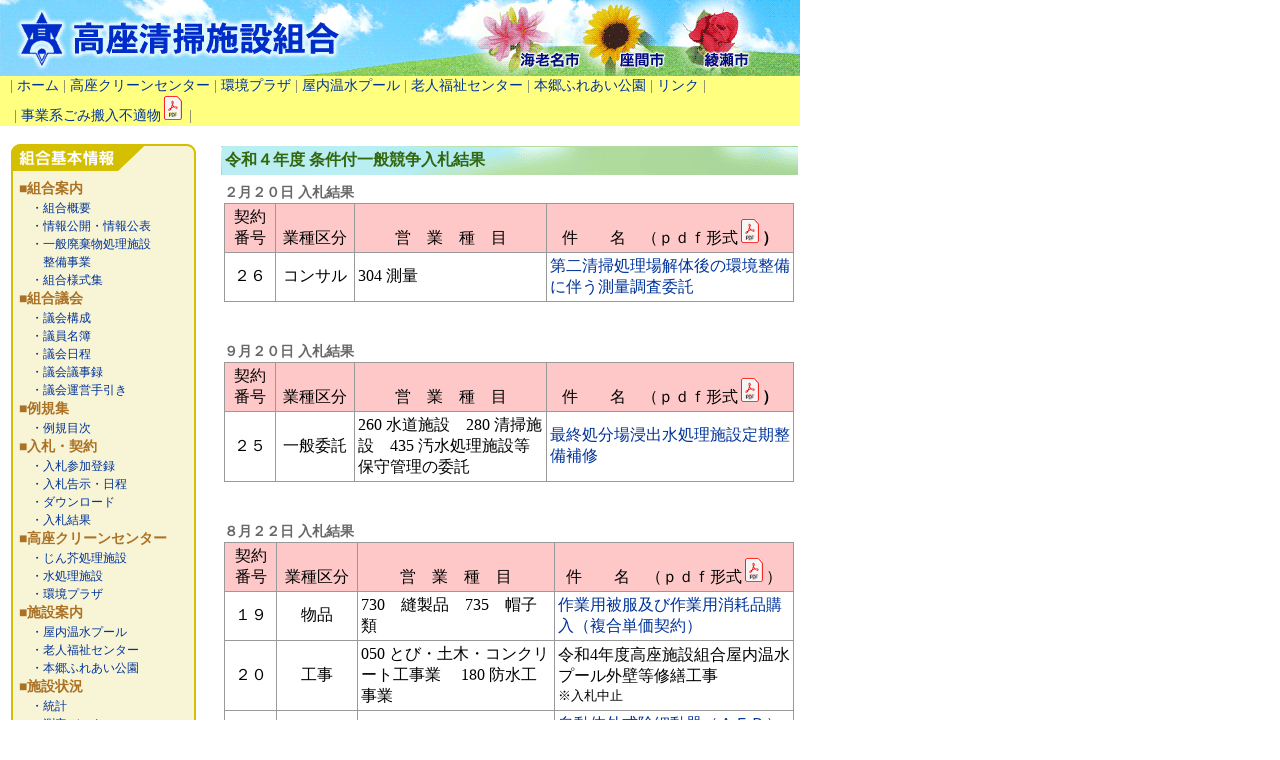

--- FILE ---
content_type: text/html
request_url: http://kouzaseisou-kanagawa.jp/keiyaku_result04.html
body_size: 24380
content:
<!DOCTYPE HTML PUBLIC "-//W3C//DTD HTML 4.01 Transitional//EN">
<html lang="ja">
<head>
<meta http-equiv="Content-Type" content="text/html; charset=Shift_JIS">
<meta name="GENERATOR" content="JustSystems Homepage Builder Version 22.0.3.0 for Windows">
<meta http-equiv="Content-Style-Type" content="text/css">
<title>高座清掃施設組合 入札・契約</title>
<link rel="shortcut icon" href="kouza.ico">
<LINK href="textstyle.css" rel="stylesheet" type="text/css">
<script language="JavaScript" type="text/JavaScript">
<!--



function MM_preloadImages() { //v3.0
  var d=document; if(d.images){ if(!d.MM_p) d.MM_p=new Array();
    var i,j=d.MM_p.length,a=MM_preloadImages.arguments; for(i=0; i<a.length; i++)
    if (a[i].indexOf("#")!=0){ d.MM_p[j]=new Image; d.MM_p[j++].src=a[i];}}
}
//-->
</script>
</head>
<body bgcolor="#FFFFFF" leftmargin="0" topmargin="0" marginwidth="0" marginheight="0">
<!--クリッカブルマップ-->
<img src="images/hedder.gif" alt="高座清掃施設組合" width="800" height="76" usemap="#hedder" border="0">
<map name="hedder">
<area shape="rect" coords="15,7,360,70" href="index.html" alt="高座清掃施設組合">
<area shape="rect" coords="480,7,580,70" href="http://www.city.ebina.kanagawa.jp/" alt="海老名市へ">
<area shape="rect" coords="581,7,680,70" href="http://www.city.zama.kanagawa.jp/" alt="座間市へ">
<area shape="rect" coords="681,7,780,70" href="http://www.city.ayase.kanagawa.jp/" alt="綾瀬市へ">
</map>
<!--上部メニュー-->
<table width="800" border="0" cellpadding="0" cellspacing="0" bgcolor="#ffff80">
  <tr>
    <td height="28" align="left" valign="middle" class="text03gray"><IMG src="images/clearspacer.gif" width="10" height="1">| <a href="index.html">ホーム</a> | <a href="jinkaisyori.html">高座クリーンセンター</a> | <a href="https://kouzakankyoplaza.jp/" target="_blank">環境プラザ</a> | <a href="pool.html">屋内温水プール</a> | <a href="fukusi.html">老人福祉センター</a> | <a href="kouen.html">本郷ふれあい公園</a> | <a href="link.html">リンク</a> | <BR>　| <a href="info/gomihannyufutekibutsu.pdf" target="_blank">事業系ごみ搬入不適物<img border="0" src="images/pdf.gif" width="24" height="24"></a> | </td>
  </tr>
</table>
<br>
<!--上部メニュー終了-->


<!--組合基本メニュー-->
<table width="800" border="0" cellspacing="0" cellpadding="0">
<tr>
<td width="196" rowspan="2" align="right" valign="top"><table width="185" border="0" cellpadding="0" cellspacing="0">
<tr>
<td width="185" height="27"><img src="images/tpkminfoup.gif" alt="組合基本情報" width="185" height="27"></td>
</tr>
<tr>
<td background="images/tpkminfoback.gif"><table width="100%" border="0" cellspacing="0" cellpadding="8">
<tr>
<td>
<span class="text03"><font color="#AB7125"><strong>■組合案内</strong></font></span><br>
<span class="text02"><A href="gaiyou.html">　・組合概要</A></span><br>
<span class="text02"><A href="info.html">　・情報公開・情報公表</A></span><br>
<span class="text02"><A href="kihonkeikaku.html">　・一般廃棄物処理施設<br>　　整備事業</A></span><br>
<span class="text02"><A href="kumiaiyoushiki.html">　・組合様式集</A></span><br>
<span class="text03"><font color="#AB7125"><strong>■組合議会</strong></font></span><br>
<span class="text02"><A href="gikaikousei.html">　・議会構成</A></span><br>
<span class="text02"><a href="giinmeibo.html">　・議員名簿</a></span><br>
<span class="text02"><a href="gikainitei.html">　・議会日程</a></span><br>
<span class="text02"><A href="gikaigijiroku.html">　・議会議事録</A></span><br>
<span class="text02"><a href="gikaiuneitebiki.html">　・議会運営手引き</a></span><br>
<span class="text03"><font color="#AB7125"><strong>■例規集</strong></font></span><br>
<span class="text02"><A href="reiki.html">　・例規目次</A></span><br>
<span class="text03"><font color="#AB7125"><strong>■入札・契約</strong></font></span><br>
<span class="text02"><A href="keiyaku_touroku.html">　・入札参加登録</A></span><br>
<span class="text02"><A href="keiyaku_kokuji.html">　・入札告示・日程</A></span><br>
<span class="text02"><A href="keiyaku_dl.html">　・ダウンロード</A></span><br>
<span class="text02"><A href="keiyaku_result.html">　・入札結果</A></span><br>
<span class="text03"><font color="#AB7125"><strong>■高座クリーンセンター</strong></font></span><br>
<span class="text02"><a href="jinkaisyori.html">　・じん芥処理施設</a></span><br>
<span class="text02"><a href="mizusyori.html">　・水処理施設</a></span><br>
<span class="text02"><a href="plaza.html">　・環境プラザ</a></span><br>
<span class="text03"><font color="#AB7125"><strong>■施設案内</strong></font></span><br>
<span class="text02"><a href="pool.html">　・屋内温水プール</a></span><br>
<span class="text02"><a href="fukusi.html">　・老人福祉センター</a></span><br>
<span class="text02"><a href="kouen.html">　・本郷ふれあい公園</a></span><br>
<span class="text03"><font color="#AB7125"><strong>■施設状況</strong></font></span><br>
<span class="text02"><A href="toukei.html">　・統計</A></span><br>
<span class="text02"><A href="sokuteidata.html">　・測定データ</A></span><br>
<span class="text02"><A href="ijikanrijyoukyou.html">　・維持管理状況</A></span><br>
<span class="text02"><a href="koujishinchoku.html">　・工事進捗状況</a></span><br>
<span class="text02"><a href="keikakushisetu.html">　・計画施設</a></span><br>
<span class="text03"><font color="#AB7125"><strong>■ＳＤＧｓ</strong></font></span><br>
<span class="text02"><a href="sdgs.html">　・ＳＤＧｓ取組</a></span><br>
            </td>
</tr>
</table>
</td>
</tr>
<tr>
<td width="172" height="11"><img src="images/tpkminfoundr.gif" alt="メニュー終" width="185" height="11"></td>
</tr>
</table>

<!--組合基本メニュー終了-->

</td>
<td width="604" align="right" valign="top">
<!--------------------------------------ここから各コンテンツエリア------------------------------------------>
    <table border="0" cellspacing="2" cellpadding="4">
<tr>
        <td background="images/ttlback.gif" class="text04" width="569" style="color : #33670d;background-position : 1px 1px;"><strong>令和４年度 条件付一般競争入札結果</strong></td>
      </tr>
</table>
    <table width="578" border="0" cellspacing="2" cellpadding="4">
<tr>
          <td class="text03gray"><b>２月２０日 入札結果<br>
        </b>
        <table border="0" cellspacing="1" cellpadding="3" width="570" bgcolor="#999999">
          <tbody>
            <tr>
              <td align="center" bgcolor="#ffc8c8" valign="bottom" width="45">契約番号</td>
              <td align="center" bgcolor="#ffc8c8" valign="bottom" width="74">業種区分</td>
              <td bgcolor="#ffc8c8" valign="bottom" align="center" width="180">営　業　種　目</td>
              <td align="center" bgcolor="#ffc8c8" valign="bottom" width="245">件　　名　（ｐｄｆ形式<img src="images/pdf.gif" width="24" height="24" border="0"><b>）</b></td>
            </tr>
            <tr>
              <td align="center" bgcolor="#ffffff" width="45">２６</td>
              <td align="center" bgcolor="#ffffff" width="74">コンサル</td>
              <td align="left" width="190" bgcolor="#ffffff">304 測量</td>
              <td bgcolor="#ffffff" width="245"><a href="keiyaku/result/r04_result/result2023022026.pdf" target="_blank">第二清掃処理場解体後の環境整備に伴う測量調査委託</a></td>
            </tr>
          </tbody>
        </table>
        <br>
        <br>
        <b>９月２０日 入札結果<br>
        </b>
        <table border="0" cellspacing="1" cellpadding="3" width="570" bgcolor="#999999">
          <tbody>
            <tr>
              <td align="center" bgcolor="#ffc8c8" valign="bottom" width="45">契約番号</td>
              <td align="center" bgcolor="#ffc8c8" valign="bottom" width="74">業種区分</td>
              <td bgcolor="#ffc8c8" valign="bottom" align="center" width="180">営　業　種　目</td>
              <td align="center" bgcolor="#ffc8c8" valign="bottom" width="245">件　　名　（ｐｄｆ形式<img src="images/pdf.gif" width="24" height="24" border="0"><b>）</b></td>
            </tr>
            <tr>
              <td align="center" bgcolor="#ffffff" width="45">２５</td>
              <td align="center" bgcolor="#ffffff" width="74">一般委託</td>
              <td align="left" width="190" bgcolor="#ffffff">260 水道施設　280 清掃施設　435 汚水処理施設等保守管理の委託</td>
              <td bgcolor="#ffffff" width="245"><a href="keiyaku/result/r04_result/result2022092025.pdf" target="_blank">最終処分場浸出水処理施設定期整備補修</a></td>
            </tr>
          </tbody>
        </table>
        <b><br>
        <br>
        ８月２２日 入札結果</b><br>
        <table border="0" cellspacing="1" cellpadding="3" width="570" bgcolor="#999999">
          <tbody>
            <tr>
              <td align="center" bgcolor="#ffc8c8" valign="bottom" width="45">契約番号</td>
              <td align="center" bgcolor="#ffc8c8" valign="bottom" width="74">業種区分</td>
              <td bgcolor="#ffc8c8" valign="bottom" align="center" width="180">営　業　種　目</td>
              <td align="center" bgcolor="#ffc8c8" valign="bottom" width="245">件　　名　（ｐｄｆ形式<img src="images/pdf.gif" width="24" height="24" border="0">）</td>
            </tr>
<!------------------------------------------------------------------------>
            <tr>
              <td align="center" bgcolor="#ffffff" width="45">１９</td>
              <td align="center" bgcolor="#ffffff" width="74">物品</td>
              <td align="left" width="190" bgcolor="#ffffff">730　縫製品　735　帽子類</td>
              <td bgcolor="#ffffff" width="245"><a href="keiyaku/result/r04_result/result2022082219.pdf" target="_blank">作業用被服及び作業用消耗品購入（複合単価契約）</a></td>
            </tr>
<!------------------------------------------------------------------------>
            <tr>
              <td align="center" bgcolor="#ffffff" width="45">２０</td>
              <td align="center" bgcolor="#ffffff" width="74">工事</td>
              <td align="left" width="190" bgcolor="#ffffff">050 とび・土木・コンクリート工事業　 180 防水工事業</td>
              <td bgcolor="#ffffff" width="245">令和4年度高座施設組合屋内温水プール外壁等修繕工事<br>
              <font size="-1">※入札中止</font></td>
            </tr>
<!------------------------------------------------------------------------>
            <tr>
              <td align="center" bgcolor="#ffffff" width="45">２１</td>
              <td align="center" bgcolor="#ffffff" width="74">物品</td>
              <td align="left" width="190" bgcolor="#ffffff">900　物件の借入れ</td>
              <td bgcolor="#ffffff" width="245"><a href="keiyaku/result/r04_result/result2022082221.pdf" target="_blank">自動体外式除細動器（ＡＥＤ）賃貸借</a></td>
            </tr>
<!------------------------------------------------------------------------>
            <tr>
              <td align="center" bgcolor="#ffffff" width="45">２２</td>
              <td align="center" bgcolor="#ffffff" width="74">一般委託</td>
              <td align="left" width="190" bgcolor="#ffffff">090 管　200 機械器具設置430 建物設備保守管理委託</td>
              <td bgcolor="#ffffff" width="245"><a href="keiyaku/result/r04_result/result2022082222.pdf" target="_blank">令和４年度高座施設組合屋内温水プール設備補修</a></td>
            </tr>
<!------------------------------------------------------------------------>
            <tr>
              <td align="center" bgcolor="#ffffff" width="45">２３</td>
              <td align="center" bgcolor="#ffffff" width="74">物品</td>
              <td align="left" width="190" bgcolor="#ffffff">785 家庭用電気機器　<br>
              790 産業用電気機器・資材</td>
              <td bgcolor="#ffffff" width="245"><a href="keiyaku/result/r04_result/result2022082223.pdf" target="_blank">高座施設組合屋内温水プール業務用乾燥機購入</a></td>
            </tr>
            <tr>
              <td align="center" bgcolor="#ffffff">２４</td>
              <td align="center" bgcolor="#ffffff">工事</td>
              <td align="left" bgcolor="#ffffff">020 建築一式</td>
              <td bgcolor="#ffffff"><font color="#003399"><a href="keiyaku/result/r04_result/result2022082224.pdf" target="_blank">令和4年度高座施設組合屋内温水プール外壁等修繕工事</a></font></td>
            </tr>
          </tbody>
        </table>
        <br>
        <br>
        <b>７月１９日 入札結果</b><br>
        <table border="0" cellspacing="1" cellpadding="3" width="570" bgcolor="#999999">
          <tbody>
            <tr>
              <td align="center" bgcolor="#ffc8c8" valign="bottom" width="45">契約番号</td>
              <td align="center" bgcolor="#ffc8c8" valign="bottom" width="74">業種区分</td>
              <td bgcolor="#ffc8c8" valign="bottom" align="center" width="180">営　業　種　目</td>
              <td align="center" bgcolor="#ffc8c8" valign="bottom" width="245">件　　名　（ｐｄｆ形式<img src="images/pdf.gif" width="24" height="24" border="0">）</td>
            </tr>
            <tr>
              <td align="center" bgcolor="#ffffff" width="45">１６</td>
              <td align="center" bgcolor="#ffffff" width="74">物品</td>
              <td align="left" width="190" bgcolor="#ffffff">785 家庭用電気機器　790 産業用電気機器・資材</td>
              <td bgcolor="#ffffff" width="245"><a href="keiyaku/result/r04_result/result2022071916.pdf" target="_blank">高座施設組合屋内温水プール業務用乾燥機購入</a></td>
            </tr>
            <tr>
              <td align="center" bgcolor="#ffffff" width="45">１７</td>
              <td align="center" bgcolor="#ffffff" width="74">一般委託</td>
              <td align="left" width="190" bgcolor="#ffffff">260 水道施設　280 清掃施設　435 汚水処理施設等保守管理の委託</td>
              <td bgcolor="#ffffff" width="245"><a href="keiyaku/result/r04_result/result2022071917.pdf" target="_blank">水処理施設定期整備補修</a></td>
            </tr>
            <tr>
              <td align="center" bgcolor="#ffffff" width="45">１８</td>
              <td align="center" bgcolor="#ffffff" width="74">一般委託</td>
              <td align="left" width="190" bgcolor="#ffffff">445 消防施設保守管理委託　430 建物設備保守管理委託</td>
              <td bgcolor="#ffffff" width="245"><a href="keiyaku/result/r04_result/result2022071918.pdf" target="_blank">令和４年度本郷老人福祉セン　　ター整備補修 </a></td>
            </tr>
          </tbody>
        </table>
        <br>
        <b><a name="0620" id="0620"></a></b><br>
        <b>６月２０日 入札結果</b><br>
        <table border="0" cellspacing="1" cellpadding="3" width="570" bgcolor="#999999">
          <tbody>
            <tr>
              <td align="center" bgcolor="#ffc8c8" valign="bottom" width="45">契約番号</td>
              <td align="center" bgcolor="#ffc8c8" valign="bottom" width="74">業種区分</td>
              <td bgcolor="#ffc8c8" valign="bottom" align="center" width="180">営　業　種　目</td>
              <td align="center" bgcolor="#ffc8c8" valign="bottom" width="245">件　　名　（ｐｄｆ形式<img src="images/pdf.gif" width="24" height="24" border="0">）</td>
            </tr>
            <tr>
              <td align="center" bgcolor="#ffffff" width="45">１２</td>
              <td align="center" bgcolor="#ffffff" width="74">一般委託</td>
              <td align="left" width="190" bgcolor="#ffffff">500　検査業務委託　健康診断</td>
              <td bgcolor="#ffffff" width="245"><a href="keiyaku/result/r04_result/result2022062012.pdf" target="_blank">職員定期健康診断業務委託（複合単価契約）</a></td>
            </tr>
            <tr>
              <td align="center" bgcolor="#ffffff" width="45">１３</td>
              <td align="center" bgcolor="#ffffff" width="74">コンサル</td>
              <td align="left" width="190" bgcolor="#ffffff">346　廃棄物</td>
              <td bgcolor="#ffffff" width="245"><a href="keiyaku/result/r04_result/result2022062013.pdf" target="_blank">水処理施設精密機能検査業務委託</a></td>
            </tr>
            <tr>
              <td align="center" bgcolor="#ffffff" width="45">１４</td>
              <td align="center" bgcolor="#ffffff" width="74">コンサル</td>
              <td align="left" width="190" bgcolor="#ffffff">304 測量</td>
              <td bgcolor="#ffffff" width="245"><a href="keiyaku/result/r04_result/result2022062014.pdf" target="_blank">本郷ふれあい公園(第二工区)外周道路路線等測量調査委託</a></td>
            </tr>
            <tr>
              <td align="center" bgcolor="#ffffff">１５&nbsp;</td>
              <td align="center" bgcolor="#ffffff">物品&nbsp;</td>
              <td align="left" bgcolor="#ffffff">760　運動用品</td>
              <td bgcolor="#ffffff"><a href="keiyaku/result/r04_result/result2022062015.pdf" target="_blank">高座施設組合屋内温水プール備品購入</a></td>
            </tr>
          </tbody>
        </table>
        <br>
        <b><a name="0516" id="0516"></a></b><br>
        <b>５月１６日 入札結果</b><br>
        <table border="0" cellspacing="1" cellpadding="3" width="570" bgcolor="#999999">
          <tbody>
            <tr>
              <td align="center" bgcolor="#ffc8c8" valign="bottom" width="45">契約番号</td>
              <td align="center" bgcolor="#ffc8c8" valign="bottom" width="74">業種区分</td>
              <td bgcolor="#ffc8c8" valign="bottom" align="center" width="180">営　業　種　目</td>
              <td align="center" bgcolor="#ffc8c8" valign="bottom" width="245">件　　名　（ｐｄｆ形式<img src="images/pdf.gif" width="24" height="24" border="0">）</td>
            </tr>
<!------------------------------------------------------------------------>
            <tr>
              <td align="center" bgcolor="#ffffff" width="45">１</td>
              <td align="center" bgcolor="#ffffff" width="74">一般委託</td>
              <td align="left" width="190" bgcolor="#ffffff">435　汚水処理施設等保守管理の委託</td>
              <td bgcolor="#ffffff" width="245"><a href="keiyaku/result/r04_result/result2022051601.pdf" target="_blank">計測機器校正業務委託</a></td>
            </tr>
<!------------------------------------------------------------------------>
            <tr>
              <td align="center" bgcolor="#ffffff" width="45">２</td>
              <td align="center" bgcolor="#ffffff" width="74">物品</td>
              <td align="left" width="190" bgcolor="#ffffff">835 産業用薬品</td>
              <td bgcolor="#ffffff" width="245"><a href="keiyaku/result/r04_result/result2022051602.pdf" target="_blank">カルシウム分散剤購入（単価契約）</a></td>
            </tr>
<!------------------------------------------------------------------------>
            <tr>
              <td align="center" bgcolor="#ffffff" width="45">３</td>
              <td align="center" bgcolor="#ffffff" width="74">物品</td>
              <td align="left" width="190" bgcolor="#ffffff">835 産業用薬品</td>
              <td bgcolor="#ffffff" width="245"><a href="keiyaku/result/r04_result/result2022051603.pdf" target="_blank">水処理施設薬品購入（複合単価契約）</a></td>
            </tr>
<!------------------------------------------------------------------------>
            <tr>
              <td align="center" bgcolor="#ffffff" width="45">４</td>
              <td align="center" bgcolor="#ffffff" width="74">物品</td>
              <td align="left" width="190" bgcolor="#ffffff">835 産業用薬品</td>
              <td bgcolor="#ffffff" width="245"><a href="keiyaku/result/r04_result/result2022051604.pdf" target="_blank">最終処分場水処理薬品購入（複合単価契約）</a></td>
            </tr>
            <tr>
              <td align="center" bgcolor="#ffffff">５&nbsp;</td>
              <td align="center" bgcolor="#ffffff">&nbsp;物品</td>
              <td align="left" bgcolor="#ffffff">835 産業用薬品</td>
              <td bgcolor="#ffffff"><font color="#003399"><a href="keiyaku/result/r04_result/result2022051605.pdf" target="_blank">水処理施設高分子凝集剤購入（単価契約）</a></font></td>
            </tr>
            <!------------------------------------------------------------------------>
            <tr>
              <td align="center" bgcolor="#ffffff" width="45">６</td>
              <td align="center" bgcolor="#ffffff" width="74">一般委託</td>
              <td align="left" width="190" bgcolor="#ffffff">495　環境影響調査</td>
              <td bgcolor="#ffffff" width="245"><font color="#003399"><a href="keiyaku/result/r04_result/result2022051606.pdf" target="_blank">臭気等周辺環境調査測定分析業務委託</a></font></td>
            </tr>
            <!------------------------------------------------------------------------><!------------------------------------------------------------------------>
            <tr>
              <td align="center" bgcolor="#ffffff" width="45">７</td>
              <td align="center" bgcolor="#ffffff" width="74">一般委託</td>
              <td align="left" width="190" bgcolor="#ffffff" style="vertical-align : middle;">555　樹木保護管理の委託</td>
              <td bgcolor="#ffffff" width="245"><font color="#003399"><a href="keiyaku/result/r04_result/result2022051607.pdf" target="_blank">最終処分場場内整備業務委託</a></font></td>
            </tr>
<!------------------------------------------------------------------------>
            <tr>
              <td align="center" bgcolor="#ffffff" width="45">８</td>
              <td align="center" bgcolor="#ffffff" width="74">一般委託</td>
              <td align="left" width="190" bgcolor="#ffffff">495 環境影響調査</td>
              <td bgcolor="#ffffff" width="245"><font color="#003399"><a href="keiyaku/result/r04_result/result2022051608.pdf" target="_blank">ダイオキシン類等測定分析業務委託</a></font></td>
            </tr>
<!------------------------------------------------------------------------>
            <tr>
              <td align="center" bgcolor="#ffffff" width="45">９</td>
              <td align="center" bgcolor="#ffffff" width="74">一般委託</td>
              <td align="left" bgcolor="#ffffff">495　環境影響調査</td>
              <td bgcolor="#ffffff" width="245"><font color="#003399"><a href="keiyaku/result/r04_result/result2022051609.pdf" target="_blank">最終処分場等各種分析業務委託</a></font></td>
            </tr>
<!------------------------------------------------------------------------>
            <tr>
              <td align="center" bgcolor="#ffffff" width="45">１０</td>
              <td align="center" bgcolor="#ffffff" width="74">コンサル</td>
              <td align="left" bgcolor="#ffffff">346　廃棄物</td>
              <td bgcolor="#ffffff" width="245"><font color="#003399"><a href="keiyaku/result/r04_result/result2022051610.pdf" target="_blank">第二清掃処理場等解体撤去工事に係る発注支援業務委託</a></font></td>
            </tr>
            <tr>
              <td align="center" bgcolor="#ffffff" width="45">１１</td>
              <td align="center" bgcolor="#ffffff" width="74">一般委託</td>
              <td align="left" bgcolor="#ffffff">465 映画・ビデオ制作委託600 複写</td>
              <td bgcolor="#ffffff" width="245"><a href="keiyaku/result/r04_result/result2022051611.pdf" target="_blank">令和４年度マイクロフィルム作成業務委託（複合単価契約）</a></td>
            </tr>
            <!------------------------------------------------------------------------>
          </tbody>
        </table>
        <br>
        <br>
        &nbsp;</td>
</tr>
</table>
    <br>
    <BR>
    &nbsp;<br>
      <!--------------------------------------コンテンツエリア終了------------------------------------------>
</td>
</tr>
</table>
<br>
<!--フッター-->
<table width="800" border="0" cellspacing="0" cellpadding="0">
  <tr>
    <td ><IMG src="images/clearspacer.gif" width="10" height="1"> <span class="text03gray">| <A href="http://www.city.ebina.kanagawa.jp/">海老名市</A> | <A href="http://www.city.zama.kanagawa.jp/">座間市</A> | <A href="http://www.city.ayase.kanagawa.jp/">綾瀬市</A> | <a href="info/webaccessibility.pdf" target="_blank">ウェブアクセシビリティについて</A> | </span></td>
    <td align="right"><span class="text01">高座清掃施設組合 〒243-0417　神奈川県海老名市本郷1番地の1<br>
  TEL:046-238-2094　FAX:046-238-6010</span></td>
  </tr>
</table>
<hr align="left" width="800" noshade>
<table width="800" border="0" cellspacing="0" cellpadding="0">
  <tr>
    <td align="right" class="text02gray"><font size="-2">Copyright(C)2006 All
        rights Reserved. </font></td>
  </tr>
</table>
<!--フッター終了-->
</body>
</html>


--- FILE ---
content_type: text/css
request_url: http://kouzaseisou-kanagawa.jp/textstyle.css
body_size: 1287
content:
.text00{  font-size: 58%; text-decoration: none; line-height: 120%; }.text01{  font-size: 68%; text-decoration: none; line-height: 120%; }.text02{  font-size: 78%; text-decoration: none; line-height: 150%; }.text02gray{  font-size: 78%; text-decoration: none; line-height: 150%;  color: #686868; }.text03{  font-size: 85%; text-decoration: none; line-height: 150%; }.text03gray{  font-size: 85%; text-decoration: none; line-height: 150%;  color: #686868; }.text03gray1010{  font-size: 85%; text-decoration: none; line-height: 150%;  color: #686868; margin-top:0em; margin-right:0em; margin-bottom:0em; margin-left:1em; text-align:justify; text-justify:inter-ideograph; text-indent:1em; }.text03gray2010{  font-size: 85%; text-decoration: none; line-height: 150%;  color: #686868; margin-top:0em; margin-right:0em; margin-bottom:0em; margin-left:2em; text-align:justify; text-justify:inter-ideograph; text-indent:1em; }.text03gray2001{  font-size: 85%; text-decoration: none; line-height: 150%;  color: #686868; margin-top:0em; margin-right:0em; margin-bottom:0em; margin-left:2em; text-align:justify; text-justify:inter-ideograph; text-indent:-1em; }.text04{  font-size: 100%; color: #33670D; }a:link { color: #003399; }a:hover { color: #A0761C; }a { text-decoration: none }